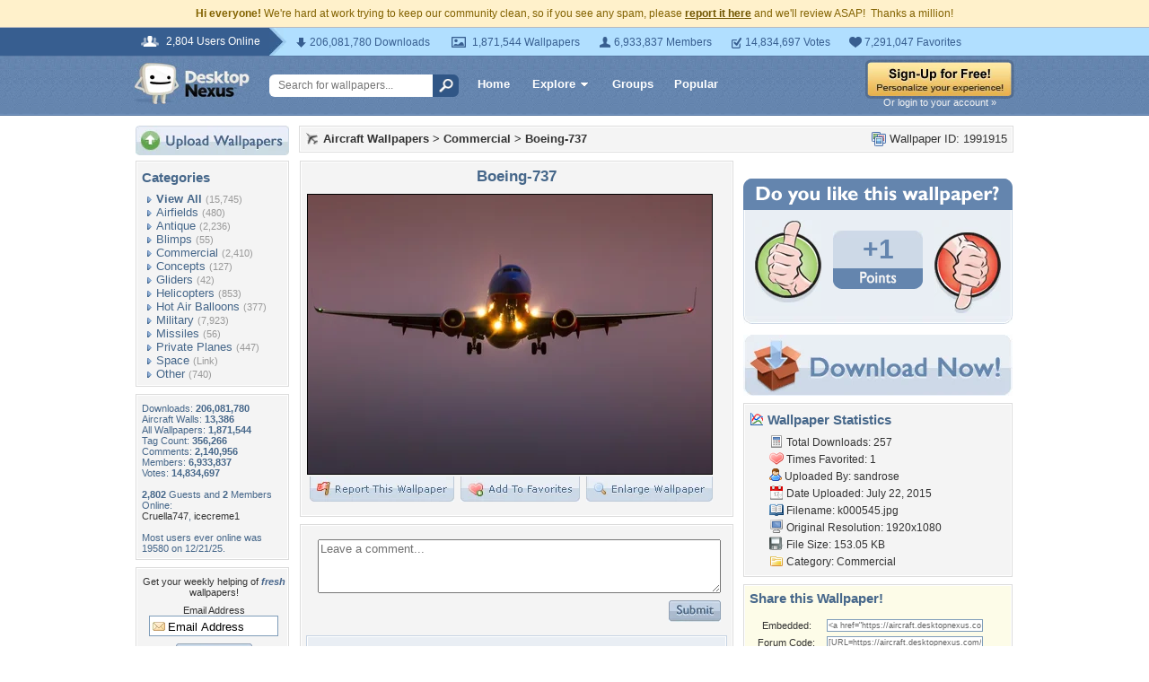

--- FILE ---
content_type: text/html; charset=utf-8
request_url: https://www.google.com/recaptcha/api2/aframe
body_size: 267
content:
<!DOCTYPE HTML><html><head><meta http-equiv="content-type" content="text/html; charset=UTF-8"></head><body><script nonce="75ReSHrtyAb7xJzNZmNLcQ">/** Anti-fraud and anti-abuse applications only. See google.com/recaptcha */ try{var clients={'sodar':'https://pagead2.googlesyndication.com/pagead/sodar?'};window.addEventListener("message",function(a){try{if(a.source===window.parent){var b=JSON.parse(a.data);var c=clients[b['id']];if(c){var d=document.createElement('img');d.src=c+b['params']+'&rc='+(localStorage.getItem("rc::a")?sessionStorage.getItem("rc::b"):"");window.document.body.appendChild(d);sessionStorage.setItem("rc::e",parseInt(sessionStorage.getItem("rc::e")||0)+1);localStorage.setItem("rc::h",'1768745700250');}}}catch(b){}});window.parent.postMessage("_grecaptcha_ready", "*");}catch(b){}</script></body></html>